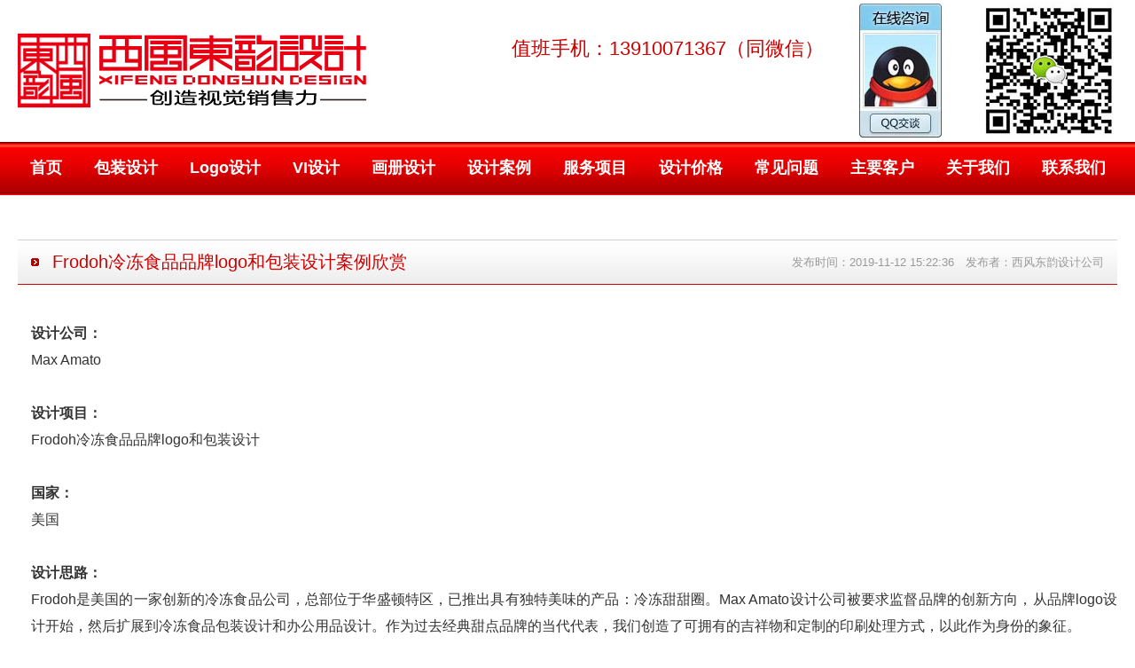

--- FILE ---
content_type: text/html; charset=UTF-8
request_url: http://www.dongyun01.com/zhishiku/n2040.htm
body_size: 5387
content:
<!DOCTYPE html>
<html>
<head>
    <meta http-equiv="Content-Type" content="text/html; charset=utf-8" />
    <meta name="viewport" content="width=device-width, height=device-height, initial-scale=1.0, user-scalable=0, minimum-scale=1.0, maximum-scale=1.0">
    <title>Frodoh冷冻食品品牌logo和包装设计案例欣赏-北京西风东韵设计公司</title><meta name="keywords" content="冷冻食品logo和包装设计"><meta name="description" content="Frodoh是美国的一家创新的冷冻食品公司，总部位于华盛顿特区，已推出具有独特美味的产品：冷冻甜甜圈。Max Amato设计公司被要求监督品牌的创新方向，从品牌logo设计开始，然后扩展到冷冻食品包装设计和办公用品设计。作为过去经典甜点品牌的当代代表，我们创造了可拥有的吉祥物和定制的印刷处理方式，以此作为身份的象征。">    <link rel="shortcut icon" type="image/png" href="../images/favicon.png" />
    <link href="../css/main.css" rel="stylesheet" type="text/css" />
    <link href="../css/media.css" rel="stylesheet" type="text/css" />
     <link rel="canonical" href="http://www.dongyun01.com/zhishiku/n2040.htm"/>
	<script type="text/javascript" src="../js/jquery-1.9.1.min.js"></script>
    <script type="text/javascript" src="../js/commontop.js"></script>
    <script src="//msite.baidu.com/sdk/c.js?appid=1607768058062798"></script>   
	<script type="application/ld+json">
            {
                "@context": "https://ziyuan.baidu.com/contexts/cambrian.jsonld",
                "@id": "http://www.dongyun01.com/zhishiku/n2040.htm",
                "appid": "1607768058062798",
                "title": "Frodoh冷冻食品品牌logo和包装设计案例欣赏",
                "images": ["http://www.dongyun01.com/uploadfile/image/20191112/20191112152037_77076.jpg"], 
                "pubDate": "2019-11-12T15:22:36" 
            }
    </script>
    </head>
<body>
	<div class="toper"><div class="header"><div class="wrap"><div class="logo"><a href="/"><img src="http://www.dongyun01.com/images/logo.gif" alt="北京西风东韵设计公司" width="394" height="86" /></a></div><div class="logo logomob"><a href="/"><img src="http://www.dongyun01.com/images/logomob.jpg" alt="北京西风东韵设计公司" width="306" height="74" /></a></div><div class="telpic"><a href="tel:13910071367" target="_blank"><img src="/images/tel03.gif" width="96" height="154"></a></div><div class="wx"><img src="/uploadfile/1516941545.jpg" width="156" height="156"></div><div class="qq"><a target="_blank" href="http://wpa.qq.com/msgrd?v=3&uin=1002790828&site=qq&menu=yes" rel="nofollow"><img src="/images/button_131.gif" width="95" height="153" /></a></div><div class="tel"><p>值班手机：13910071367（同微信）<br/></p></div><div class="clear"></div></div></div><div class="mobmenu"><div class="openmenu"></div><div class="closemenu"></div></div><div class="menu"><div class="wrap"><ul><li class="f1"><a href="/">首页</a></li><li><a href="/baozhuang.htm">包装设计</a></li><li><a href="/shejianli/logo.htm">Logo设计</a></li><li><a href="/shejianli/vi.htm">VI设计</a></li><li><a href="/shejianli/huace.htm">画册设计</a></li><li><a href="/shejianli/shejianli.htm">设计案例</a></li><li><a href="/fuwuxiangmu/fuwuxiangmu.htm">服务项目</a></li><li><a href="/shejijiage/shejijiage.htm">设计价格</a></li><li><a href="/changjianwenti/chengjianwenti.htm">常见问题</a></li><li><a href="/kehu/zhuyaokehu.htm">主要客户</a></li><li><a href="/guanyuwomen/guanyuwomen.htm">关于我们</a></li><li class="f13"><a href="/lianxiwomen/lianxiwomen.htm">联系我们</a></li></ul></div></div></div><div class="topblank"></div><div class="margin-50"></div><div class="wrap"><div class="mainsubject mainsubject2"><i></i>Frodoh冷冻食品品牌logo和包装设计案例欣赏<div class="addtime">发布时间：2019-11-12 15:22:36　发布者：西风东韵设计公司</div></div><div class="maincons"><div style="text-align:justify;">
	<strong>设计公司：&nbsp;</strong> 
</div>
<div style="text-align:justify;">
	Max Amato
</div>
<div style="text-align:justify;">
	<br />
</div>
<div style="text-align:justify;">
	<strong>设计项目：</strong> 
</div>
<div style="text-align:justify;">
	Frodoh冷冻食品品牌logo和包装设计
</div>
<div style="text-align:justify;">
	<br />
</div>
<div style="text-align:justify;">
	<strong>国家：</strong> 
</div>
<div style="text-align:justify;">
	美国
</div>
<div style="text-align:justify;">
	<br />
</div>
<div style="text-align:justify;">
	<strong>设计思路：</strong> 
</div>
<div style="text-align:justify;">
	Frodoh是美国的一家创新的冷冻食品公司，总部位于华盛顿特区，已推出具有独特美味的产品：冷冻甜甜圈。Max Amato设计公司被要求监督品牌的创新方向，从品牌logo设计开始，然后扩展到冷冻食品包装设计和办公用品设计。作为过去经典甜点品牌的当代代表，我们创造了可拥有的吉祥物和定制的印刷处理方式，以此作为身份的象征。
</div>
<p style="text-align:justify;">
	<br />
</p>
<p style="text-align:justify;">
	<img src="/uploadfile/image/20191112/20191112152037_77076.jpg" alt="Frodoh冷冻食品品牌logo设计" width="1024" height="768" title="Frodoh冷冻食品品牌logo设计" align="" class="pic" /> 
</p>
<p style="text-align:justify;">
	<br />
</p>
<p style="text-align:justify;">
	<img src="/uploadfile/image/20191112/20191112152037_63603.jpg" alt="Frodoh冷冻食品品牌辅助图形设计" width="1024" height="768" title="Frodoh冷冻食品品牌辅助图形设计" align="" class="pic" /> 
</p>
<p style="text-align:justify;">
	<br />
</p>
<p style="text-align:justify;">
	<img src="/uploadfile/image/20191112/20191112152037_97652.jpg" alt="Frodoh冷冻食品品牌信纸设计" width="1024" height="768" title="Frodoh冷冻食品品牌信纸设计" align="" class="pic" /> 
</p>
<p style="text-align:justify;">
	<br />
</p>
<p style="text-align:justify;">
	<img src="/uploadfile/image/20191112/20191112152038_82835.jpg" alt="Frodoh冷冻食品包装设计" width="1024" height="768" title="Frodoh冷冻食品包装设计" align="" class="pic" /> 
</p>
<p style="text-align:justify;">
	<br />
</p>
<p style="text-align:justify;">
	<img src="/uploadfile/image/20191112/20191112152038_66264.jpg" alt="Frodoh冷冻食品包装设计" width="1024" height="768" title="Frodoh冷冻食品包装设计" align="" class="pic" /> 
</p>
<p style="text-align:justify;">
	<br />
</p>
<p style="text-align:justify;">
	<img src="/uploadfile/image/20191112/20191112152038_21840.jpg" alt="Frodoh冷冻食品外箱包装设计" width="1024" height="768" title="Frodoh冷冻食品外箱包装设计" align="" class="pic" /> 
</p>
<p style="text-align:justify;">
	<br />
</p>
<p style="text-align:justify;">
	<img src="/uploadfile/image/20191112/20191112152038_95693.jpg" alt="Frodoh冷冻食品包装盒设计" width="1024" height="768" title="Frodoh冷冻食品包装盒设计" align="" class="pic" /> 
</p>
<p style="text-align:justify;">
	<br />
</p></div><div class="mainsubject mainsubject2 mainsubject3"><a href="n2045.htm">上一篇文章</a><a href="n2039.htm">下一篇文章</a></div><div class="mainsubject mart30"><i></i>相关设计知识</div><ul class="bznews"><li><a href="../zhishiku/n2052.htm">摩尔多瓦葡萄酒logo与品牌形象设计案例欣赏</a></li><li><a href="../zhishiku/n2666.htm">塞尔维亚Vitalia食品logo与包装设计重塑</a></li><li><a href="../zhishiku/n2000.htm">抽象风格logo设计思路与案例分析</a></li><li><a href="../zhishiku/n2045.htm">带来怀旧之情的美国面包品牌logo包装设计</a></li><li><a href="../zhishiku/n1858.htm">如何以合理的价格预算得到高质量的标志设计？</a></li><li><a href="../zhishiku/n1389.htm">Logo设计理念（图文）</a></li><li><a href="../zhishiku/n2039.htm">Sorger面包品牌logo包装店面设计案例欣赏</a></li><li><a href="../zhishiku/n2110.htm">美国shar零食品牌logo包装设计欣赏 </a></li><li><a href="../zhishiku/n1438.htm">优秀的标志设计有哪些基本原则？</a></li><li><a href="../zhishiku/n2127.htm">霍根苹果酒品牌logo包装设计案例欣赏</a></li><li><a href="../zhishiku/n2417.htm">俄罗斯Neobiol膳食发酵乳产品品牌logo包装设计</a></li><li><a href="../zhishiku/n2225.htm">澳大利亚Laurie Dee's食品logo包装设计欣赏</a></li><li><a href="../zhishiku/n2390.htm">简约的Flor de Abril咖啡品牌logo与包装设计</a></li><li><a href="../zhishiku/n2511.htm">意大利Famiglia Crispino调味酱料logo与包装设计</a></li><li><a href="../zhishiku/n1905.htm">星巴克咖啡logo设计的含义以及背后的秘密</a></li><li><a href="../zhishiku/n2141.htm">英国埃弗斯菲尔德有机食品logo与包装设计</a></li><li><a href="../zhishiku/n2119.htm">澳大利亚The Ferm调味酱logo包装设计欣赏</a></li><div class="clear"></ul><ul class="baozhuang"><li><div class="mainsubject"><i></i>相关设计案例</div><dl><dd><div class="pic"><a href="/shejianli/1097.htm"><div class="cons"><div class="subject">点击查看详情</div><div class="title">陕西三丰粮油有限公司力浓logo设计</div><div class="content">陕西三丰粮油有限公司力浓logo设计</div></div><img src="../uploadfile/1530183746.jpg" alt="陕西三丰粮油有限公司力浓logo设计"></a></div><div class="title"><a href="/shejianli/1097.htm">陕西三丰粮油有限公司力浓logo设计</a></div></dd><dd><div class="pic"><a href="/shejianli/906.htm"><div class="cons"><div class="subject">点击查看详情</div><div class="title">新疆阿娜果园logo设计饮料包装设计</div><div class="content">新疆阿娜果园品牌logo设计</div></div><img src="../uploadfile/1528001501.jpg" alt="新疆阿娜果园logo设计饮料包装设计"></a></div><div class="title"><a href="/shejianli/906.htm">新疆阿娜果园logo设计饮料包装设计</a></div></dd><div class="clear2"></div><dd><div class="pic"><a href="../shejianli/1253.htm"><div class="cons"><div class="subject">点击查看详情</div><div class="title">拉哈山矿泉水标志设计</div><div class="content">拉哈山矿泉水标志设计创意说明：	拉哈山矿泉水标志设计以高山、泉水为主要视觉形象，体现拉哈山矿泉水的水源纯净无污染。整体造型简洁、形象，含义简洁明了，易懂易记，让</div></div><img src="../uploadfile/1528183050.jpg" alt="拉哈山矿泉水标志设计"></a></div><div class="title"><a href="../shejianli/1253.htm">拉哈山矿泉水标志设计</a></div></dd><dd class="no"><div class="pic"><a href="/shejianli/940.htm"><div class="cons"><div class="subject">点击查看详情</div><div class="title">天津知了创客公司好老公品牌logo设计</div><div class="content"></div></div><img src="../uploadfile/1528620193.jpg" alt="天津知了创客公司好老公品牌logo设计"></a></div><div class="title"><a href="/shejianli/940.htm">天津知了创客公司好老公品牌logo设计</a></div></dd><div class="clear4"></div><dd><div class="pic"><a href="/shejianli/885.htm"><div class="cons"><div class="subject">点击查看详情</div><div class="title">内蒙古帝汗香食品公司logo设计vi设计</div><div class="content">内蒙古帝汗香食品公司logo设计</div></div><img src="../uploadfile/1528450963.jpg" alt="内蒙古帝汗香食品公司logo设计vi设计"></a></div><div class="title"><a href="/shejianli/885.htm">内蒙古帝汗香食品公司logo设计vi设计</a></div></dd><dd><div class="pic"><a href="../shejianli/1764.htm"><div class="cons"><div class="subject">点击查看详情</div><div class="title">食品快消品商标标志设计案例</div><div class="content">客户名称：特素生物科技(天津）有限公司；服务项目：功能性特膳食品包装设计；行业类型：特膳食品行业；背景介绍：特素生物科技(天津）有限公司是国内生产功能性食品与营</div></div><img src="../uploadfile/1554885551.jpg" alt="食品快消品商标标志设计案例"></a></div><div class="title"><a href="../shejianli/1764.htm">食品快消品商标标志设计案例</a></div></dd><div class="clear2"></div><dd><div class="pic"><a href="../shejianli/1265.htm"><div class="cons"><div class="subject">点击查看详情</div><div class="title">北京恒褀伟业食品公司丰花logo设计</div><div class="content">客户：	北京恒褀伟业食品有限公司		服务项目：	丰花logo设计		背景介绍：	北京恒褀伟业食品有限公司始建于2000年，是以深加工、分装、贸易型企业；生产产品</div></div><img src="../uploadfile/1528190510.jpg" alt="北京恒褀伟业食品公司丰花logo设计"></a></div><div class="title"><a href="../shejianli/1265.htm">北京恒褀伟业食品公司丰花logo设计</a></div></dd><dd class="no"><div class="pic"><a href="../shejianli/1643.htm"><div class="cons"><div class="subject">点击查看详情</div><div class="title">加州尚品酒业公司标志设计案例图片</div><div class="content">客户名称：	加州尚品酒业（北京）有限公司；		服务项目：	标志设计、产品手册设计；		行业类型：	进口葡萄酒行业；		背景介绍：	加州尚品酒业（北京）有限公司是</div></div><img src="../uploadfile/1546507531.jpg" alt="加州尚品酒业公司标志设计案例图片"></a></div><div class="title"><a href="../shejianli/1643.htm">加州尚品酒业公司标志设计案例图片</a></div></dd><div class="clear4"></div><dd><div class="pic"><a href="/shejianli/1168.htm"><div class="cons"><div class="subject">点击查看详情</div><div class="title">Rodobo乳多宝品牌logo设计</div><div class="content"></div></div><img src="../uploadfile/1526990752.jpg" alt="Rodobo乳多宝品牌logo设计"></a></div><div class="title"><a href="/shejianli/1168.htm">Rodobo乳多宝品牌logo设计</a></div></dd><dd><div class="pic"><a href="http://www.dongyun01.com/shejianli/1424.htm"><div class="cons"><div class="subject">点击查看详情</div><div class="title">纤朵卉logo设计</div><div class="content"></div></div><img src="../uploadfile/1534330335.jpg" alt="纤朵卉logo设计"></a></div><div class="title"><a href="http://www.dongyun01.com/shejianli/1424.htm">纤朵卉logo设计</a></div></dd><div class="clear2"></div><dd><div class="pic"><a href="/shejianli/1012.htm"><div class="cons"><div class="subject">点击查看详情</div><div class="title">冰鹅啤酒logo设计</div><div class="content"></div></div><img src="../uploadfile/1526038825.jpg" alt="冰鹅啤酒logo设计"></a></div><div class="title"><a href="/shejianli/1012.htm">冰鹅啤酒logo设计</a></div></dd><dd class="no"><div class="pic"><a href="/shejianli/934.htm"><div class="cons"><div class="subject">点击查看详情</div><div class="title">新疆天富蕴藏logo设计</div><div class="content"></div></div><img src="../uploadfile/1528629081.jpg" alt="新疆天富蕴藏logo设计"></a></div><div class="title"><a href="/shejianli/934.htm">新疆天富蕴藏logo设计</a></div></dd><div class="clear4"></div><div class="clear"></div></dl></li></ul><div class="quickblank2"></div><div class="mainsubject mainsubject2"><i></i>按设计项目快速导航</div><div class="sddh"><p><a href="/shejianli/logo.htm">logo设计</a></p><p><a href="/shejianli/vi.htm">全套VI设计</a></p><p><a href="/baozhuang.htm">产品包装设计</a></p><p><a href="/shejianli/huace.htm">宣传画册设计</a></p><p><a href="/shejianli/haibao.htm">宣传品海报设计</a></p><p><a href="/shejianli/dianmian.htm">店面形象SI设计</a></p><p><a href="/shejianli/daoshi.htm">标牌标识导视设计</a></p><p><a href="/shejianli/wangzhan.htm">网站设计建设</a></p><p><a href="/shejianli/shipin.htm">食品包装设计</a></p><p><a href="/shejianli/yaopin.htm">药品包装设计</a></p><p><a href="/shejianli/baojianpin.htm">保健品包装设计</a></p><p><a href="/shejianli/nongchanpin.htm">农产品包装设计</a></p><p><a href="/shejianli/chayeyinliao.htm">饮料包装设计</a></p><p><a href="/shejianli/chaye.htm">茶叶包装设计</a></p><p><a href="/shejianli/shiyongyou.htm">食用油包装设计</a></p><p><a href="/shejianli/huazhuangpin.htm">化妆品包装设计</a></p><p><a href="/shejianli/yanjiu.htm">酒包装设计</a></p><p><a href="/shejianli/yiliaoqixie.htm">医疗器械包装设计</a></p><p><a href="/shejianli/nonghua.htm">化肥农药包装设计</a></p><p><a href="/shejianli/riyongpin.htm">日用品包装设计</a></p><p><a href="/shejianli/chongwuyongpin.htm">宠物用品包装设计</a></p><p><a href="/shejianli/dianzi.htm">电子产品包装设计</a></p><p><a href="/shejianli/ertongyongpin.htm">母婴童用品包装设计</a></p><p><a href="/shejianli/rihuayongpin.htm">日化用品包装设计</a></p><p><a href="/shejianli/fangzhipin.htm">纺织品包装设计</a></p><p><a href="/shejianli/zaliang.htm">杂粮干果包装设计</a></p><p><a href="/shejianli/pingxing.htm">瓶子瓶型设计</a></p><p><a href="/shejianli/jixiangwu.htm">卡通吉祥物设计</a></p></div><div class="mainsubject mainsubject2"><i></i>按行业快速导航</div><div class="sddh hydh"><p><a href="/hangye/982.htm">连锁品牌行业</a></p><p><a href="/hangye/776.htm">政府机构行业</a></p><p><a href="/hangye/775.htm">食品行业</a></p><p><a href="/hangye/774.htm">医疗医药行业 </a></p><p><a href="/hangye/773.htm">养生保健品行业</a></p><p><a href="/hangye/772.htm">农林牧副渔行业</a></p><p><a href="/hangye/771.htm">美容化妆品行业</a></p><p><a href="/hangye/770.htm">茶叶产业行业</a></p><p><a href="/hangye/769.htm">饮料饮品行业</a></p><p><a href="/hangye/768.htm">食用油行业</a></p><p><a href="/hangye/767.htm">日用品行业</a></p><p><a href="/hangye/766.htm">酒品行业</a></p><p><a href="/hangye/765.htm">宠物用品行业</a></p><p><a href="/hangye/764.htm">母婴童用品行业</a></p><p><a href="/hangye/763.htm">日化用品行业</a></p><p><a href="/hangye/762.htm">纺织服装行业</a></p><p><a href="/hangye/761.htm">it数码科技行业</a></p><p><a href="/hangye/760.htm">金融投资行业</a></p><p><a href="/hangye/759.htm">餐饮酒店行业 </a></p><p><a href="/hangye/758.htm">企业集团形象</a></p><p><a href="/hangye/757.htm">工业制造业</a></p><p><a href="/hangye/756.htm">教育文创行业</a></p><p><a href="/hangye/755.htm">地产建筑行业</a></p><p><a href="/hangye/754.htm">商业服务业</a></p><p><a href="/hangye/753.htm">家居建材行业</a></p><p><a href="/hangye/973.htm">交通运输行业</a></p><p><a href="/hangye/927.htm">快消品行业</a></p><p><a href="/hangye/930.htm">医疗器械行业</a></p><p><a href="/hangye/929.htm">农药化肥种子业</a></p><p><a href="/hangye/928.htm">调味品行业</a></p><p><a href="/hangye/1367.htm">能源行业</a></p></div></div><div class="footqq"><div class="wrap"><div class="mainsubject mainsubject2"><i></i>欢迎通过以下方式免费咨询！</div><ul><li class="f1"><a target="_blank" href="http://wpa.qq.com/msgrd?v=3&uin=1002790828&site=qq&menu=yes" rel="nofollow"><img src="/images/button_131.gif" width="95" height="153" /><p>点击在线咨询</p></a></li><li class="f2"><img src="/uploadfile/1516941545.jpg" width="156" height="156"><p>扫码免费咨询</p></li><li class="f3"><p>值班手机：13910071367（同微信）<br/></p><div class="share"><div class="bdsharebuttonbox"><a href="#" class="bds_tsina" data-cmd="tsina" title="分享到新浪微博"></a><a href="#" class="bds_weixin" data-cmd="weixin" title="分享到微信"></a><a href="#" class="bds_qzone" data-cmd="qzone" title="分享到QQ空间"></a></div><script>window._bd_share_config={"common":{"bdSnsKey":{},"bdText":"","bdMini":"2","bdMiniList":false,"bdPic":"","bdStyle":"0","bdSize":"24"},"share":{}};with(document)0[(getElementsByTagName('head')[0]||body).appendChild(createElement('script')).src='http://bdimg.share.baidu.com/static/api/js/share.js?v=89860593.js?cdnversion='+~(-new Date()/36e5)];</script></div></li><li class="f3_2"><a href="tel:13910071367" target="_blank"><img src="/images/tel03.gif" width="96" height="154"><p>点击直接通话</p></a></li></ul></div></div><div class="pcmenu mainsubject mainsubject2 footmenu"><div class="wrap"><ul><li class="f1"><a href="/">首页</a>|</li><li><a href="/baozhuang.htm">包装设计</a>|</li><li><a href="/shejianli/logo.htm">Logo设计</a>|</li><li><a href="/shejianli/vi.htm">VI设计</a>|</li><li><a href="/shejianli/huace.htm">画册设计</a>|</li><li><a href="/shejianli/shejianli.htm">设计案例</a>|</li><li><a href="/fuwuxiangmu/fuwuxiangmu.htm">服务项目</a>|</li><li><a href="/shejijiage/shejijiage.htm">设计价格</a>|</li><li><a href="/changjianwenti/chengjianwenti.htm">常见问题</a>|</li><li><a href="/kehu/zhuyaokehu.htm">主要客户</a>|</li><li><a href="/guanyuwomen/guanyuwomen.htm">关于我们</a>|</li><li class="f13"><a href="/lianxiwomen/lianxiwomen.htm">联系我们</a></li></ul></div></div><ul class="mob"><li class="f1"><a href="/">首页</a></li><li><a href="/shejianli/shejianli.htm">案例</a></li><li><a href="/fuwuxiangmu/fuwuxiangmu.htm">服务</a></li><li><a href="/shejijiage/shejijiage.htm">价格</a></li><li><a href="/zhishiku/zhishiku.htm">知识</a></li><li><a href="/changjianwenti/chengjianwenti.htm">问题</a></li><li><a href="/kehu/zhuyaokehu.htm">客户</a></li><li><a href="/guanyuwomen/guanyuwomen.htm">我们</a></li><li class="f13"><a href="/lianxiwomen/lianxiwomen.htm">联系</a></li></ul><div class="footer"><div class="wrap"><div class="company">北京西风东韵企业形象设计有限公司</div><div class="cons"><p>值班手机：13910071367（同微信） &nbsp; &nbsp;E-mail：dongyunkefu@126.com</p><p>
	地址：北京市丰台区航丰路1号院2号楼时代财富天地大厦A座2911室&nbsp; &nbsp; &nbsp; &nbsp;<a href="https://beian.miit.gov.cn/#/Integrated/index" target="_blank">京ICP备12048271号-1</a>　</p></div></div></div>	<script src="../js/commonfoot.js"></script>
</body>
</html>
